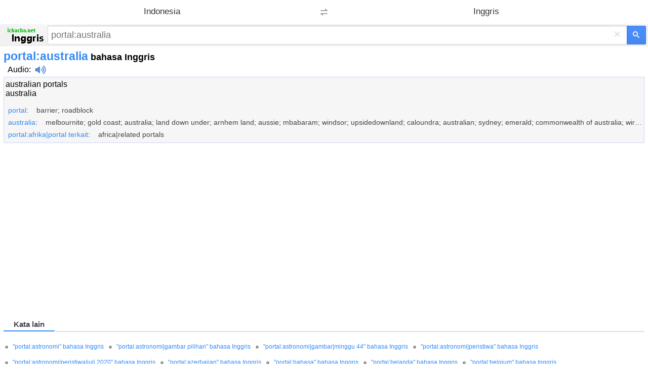

--- FILE ---
content_type: text/html; charset=utf-8
request_url: https://www.google.com/recaptcha/api2/aframe
body_size: 222
content:
<!DOCTYPE HTML><html><head><meta http-equiv="content-type" content="text/html; charset=UTF-8"></head><body><script nonce="dZlw5kNdYatUyTL5kNmJMg">/** Anti-fraud and anti-abuse applications only. See google.com/recaptcha */ try{var clients={'sodar':'https://pagead2.googlesyndication.com/pagead/sodar?'};window.addEventListener("message",function(a){try{if(a.source===window.parent){var b=JSON.parse(a.data);var c=clients[b['id']];if(c){var d=document.createElement('img');d.src=c+b['params']+'&rc='+(localStorage.getItem("rc::a")?sessionStorage.getItem("rc::b"):"");window.document.body.appendChild(d);sessionStorage.setItem("rc::e",parseInt(sessionStorage.getItem("rc::e")||0)+1);localStorage.setItem("rc::h",'1770057542600');}}}catch(b){}});window.parent.postMessage("_grecaptcha_ready", "*");}catch(b){}</script></body></html>